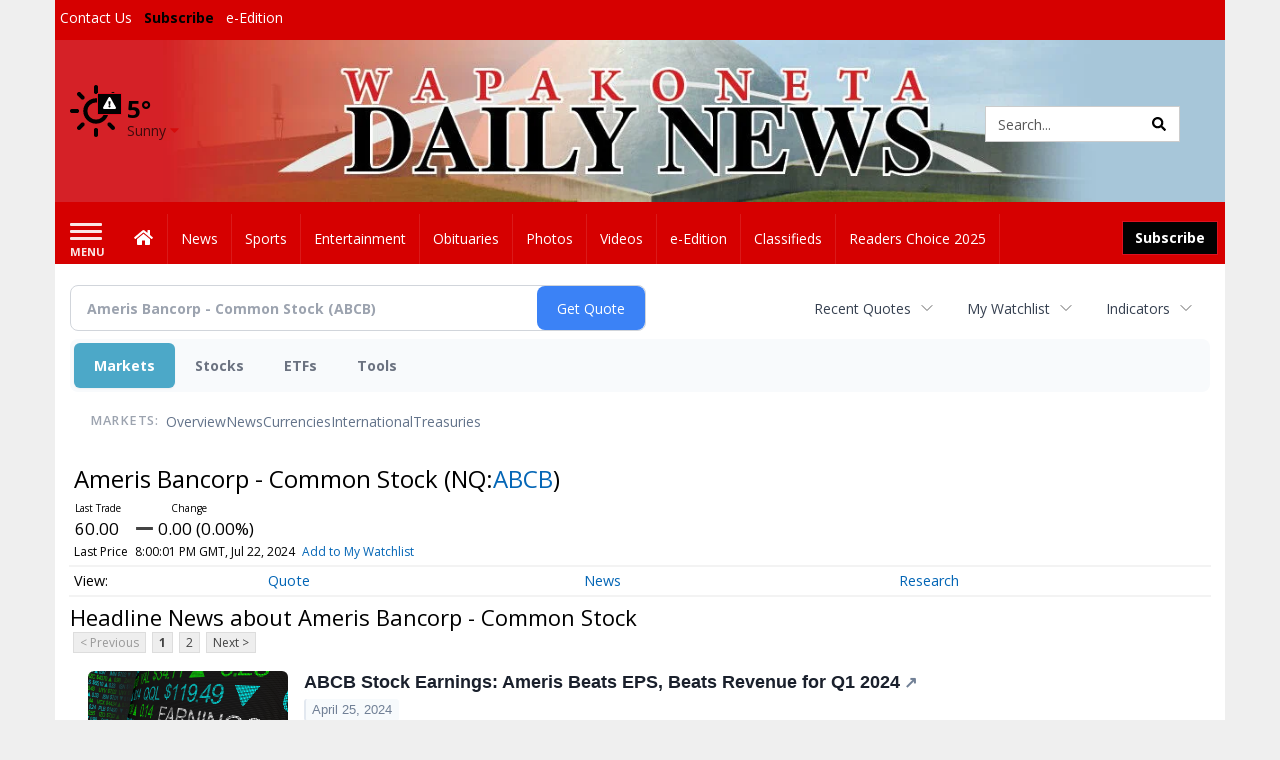

--- FILE ---
content_type: text/html; charset=utf-8
request_url: https://www.google.com/recaptcha/enterprise/anchor?ar=1&k=6LdF3BEhAAAAAEQUmLciJe0QwaHESwQFc2vwCWqh&co=aHR0cHM6Ly9idXNpbmVzcy53YXBha2RhaWx5bmV3cy5jb206NDQz&hl=en&v=PoyoqOPhxBO7pBk68S4YbpHZ&size=invisible&anchor-ms=20000&execute-ms=30000&cb=c1d2a6ddhuto
body_size: 48920
content:
<!DOCTYPE HTML><html dir="ltr" lang="en"><head><meta http-equiv="Content-Type" content="text/html; charset=UTF-8">
<meta http-equiv="X-UA-Compatible" content="IE=edge">
<title>reCAPTCHA</title>
<style type="text/css">
/* cyrillic-ext */
@font-face {
  font-family: 'Roboto';
  font-style: normal;
  font-weight: 400;
  font-stretch: 100%;
  src: url(//fonts.gstatic.com/s/roboto/v48/KFO7CnqEu92Fr1ME7kSn66aGLdTylUAMa3GUBHMdazTgWw.woff2) format('woff2');
  unicode-range: U+0460-052F, U+1C80-1C8A, U+20B4, U+2DE0-2DFF, U+A640-A69F, U+FE2E-FE2F;
}
/* cyrillic */
@font-face {
  font-family: 'Roboto';
  font-style: normal;
  font-weight: 400;
  font-stretch: 100%;
  src: url(//fonts.gstatic.com/s/roboto/v48/KFO7CnqEu92Fr1ME7kSn66aGLdTylUAMa3iUBHMdazTgWw.woff2) format('woff2');
  unicode-range: U+0301, U+0400-045F, U+0490-0491, U+04B0-04B1, U+2116;
}
/* greek-ext */
@font-face {
  font-family: 'Roboto';
  font-style: normal;
  font-weight: 400;
  font-stretch: 100%;
  src: url(//fonts.gstatic.com/s/roboto/v48/KFO7CnqEu92Fr1ME7kSn66aGLdTylUAMa3CUBHMdazTgWw.woff2) format('woff2');
  unicode-range: U+1F00-1FFF;
}
/* greek */
@font-face {
  font-family: 'Roboto';
  font-style: normal;
  font-weight: 400;
  font-stretch: 100%;
  src: url(//fonts.gstatic.com/s/roboto/v48/KFO7CnqEu92Fr1ME7kSn66aGLdTylUAMa3-UBHMdazTgWw.woff2) format('woff2');
  unicode-range: U+0370-0377, U+037A-037F, U+0384-038A, U+038C, U+038E-03A1, U+03A3-03FF;
}
/* math */
@font-face {
  font-family: 'Roboto';
  font-style: normal;
  font-weight: 400;
  font-stretch: 100%;
  src: url(//fonts.gstatic.com/s/roboto/v48/KFO7CnqEu92Fr1ME7kSn66aGLdTylUAMawCUBHMdazTgWw.woff2) format('woff2');
  unicode-range: U+0302-0303, U+0305, U+0307-0308, U+0310, U+0312, U+0315, U+031A, U+0326-0327, U+032C, U+032F-0330, U+0332-0333, U+0338, U+033A, U+0346, U+034D, U+0391-03A1, U+03A3-03A9, U+03B1-03C9, U+03D1, U+03D5-03D6, U+03F0-03F1, U+03F4-03F5, U+2016-2017, U+2034-2038, U+203C, U+2040, U+2043, U+2047, U+2050, U+2057, U+205F, U+2070-2071, U+2074-208E, U+2090-209C, U+20D0-20DC, U+20E1, U+20E5-20EF, U+2100-2112, U+2114-2115, U+2117-2121, U+2123-214F, U+2190, U+2192, U+2194-21AE, U+21B0-21E5, U+21F1-21F2, U+21F4-2211, U+2213-2214, U+2216-22FF, U+2308-230B, U+2310, U+2319, U+231C-2321, U+2336-237A, U+237C, U+2395, U+239B-23B7, U+23D0, U+23DC-23E1, U+2474-2475, U+25AF, U+25B3, U+25B7, U+25BD, U+25C1, U+25CA, U+25CC, U+25FB, U+266D-266F, U+27C0-27FF, U+2900-2AFF, U+2B0E-2B11, U+2B30-2B4C, U+2BFE, U+3030, U+FF5B, U+FF5D, U+1D400-1D7FF, U+1EE00-1EEFF;
}
/* symbols */
@font-face {
  font-family: 'Roboto';
  font-style: normal;
  font-weight: 400;
  font-stretch: 100%;
  src: url(//fonts.gstatic.com/s/roboto/v48/KFO7CnqEu92Fr1ME7kSn66aGLdTylUAMaxKUBHMdazTgWw.woff2) format('woff2');
  unicode-range: U+0001-000C, U+000E-001F, U+007F-009F, U+20DD-20E0, U+20E2-20E4, U+2150-218F, U+2190, U+2192, U+2194-2199, U+21AF, U+21E6-21F0, U+21F3, U+2218-2219, U+2299, U+22C4-22C6, U+2300-243F, U+2440-244A, U+2460-24FF, U+25A0-27BF, U+2800-28FF, U+2921-2922, U+2981, U+29BF, U+29EB, U+2B00-2BFF, U+4DC0-4DFF, U+FFF9-FFFB, U+10140-1018E, U+10190-1019C, U+101A0, U+101D0-101FD, U+102E0-102FB, U+10E60-10E7E, U+1D2C0-1D2D3, U+1D2E0-1D37F, U+1F000-1F0FF, U+1F100-1F1AD, U+1F1E6-1F1FF, U+1F30D-1F30F, U+1F315, U+1F31C, U+1F31E, U+1F320-1F32C, U+1F336, U+1F378, U+1F37D, U+1F382, U+1F393-1F39F, U+1F3A7-1F3A8, U+1F3AC-1F3AF, U+1F3C2, U+1F3C4-1F3C6, U+1F3CA-1F3CE, U+1F3D4-1F3E0, U+1F3ED, U+1F3F1-1F3F3, U+1F3F5-1F3F7, U+1F408, U+1F415, U+1F41F, U+1F426, U+1F43F, U+1F441-1F442, U+1F444, U+1F446-1F449, U+1F44C-1F44E, U+1F453, U+1F46A, U+1F47D, U+1F4A3, U+1F4B0, U+1F4B3, U+1F4B9, U+1F4BB, U+1F4BF, U+1F4C8-1F4CB, U+1F4D6, U+1F4DA, U+1F4DF, U+1F4E3-1F4E6, U+1F4EA-1F4ED, U+1F4F7, U+1F4F9-1F4FB, U+1F4FD-1F4FE, U+1F503, U+1F507-1F50B, U+1F50D, U+1F512-1F513, U+1F53E-1F54A, U+1F54F-1F5FA, U+1F610, U+1F650-1F67F, U+1F687, U+1F68D, U+1F691, U+1F694, U+1F698, U+1F6AD, U+1F6B2, U+1F6B9-1F6BA, U+1F6BC, U+1F6C6-1F6CF, U+1F6D3-1F6D7, U+1F6E0-1F6EA, U+1F6F0-1F6F3, U+1F6F7-1F6FC, U+1F700-1F7FF, U+1F800-1F80B, U+1F810-1F847, U+1F850-1F859, U+1F860-1F887, U+1F890-1F8AD, U+1F8B0-1F8BB, U+1F8C0-1F8C1, U+1F900-1F90B, U+1F93B, U+1F946, U+1F984, U+1F996, U+1F9E9, U+1FA00-1FA6F, U+1FA70-1FA7C, U+1FA80-1FA89, U+1FA8F-1FAC6, U+1FACE-1FADC, U+1FADF-1FAE9, U+1FAF0-1FAF8, U+1FB00-1FBFF;
}
/* vietnamese */
@font-face {
  font-family: 'Roboto';
  font-style: normal;
  font-weight: 400;
  font-stretch: 100%;
  src: url(//fonts.gstatic.com/s/roboto/v48/KFO7CnqEu92Fr1ME7kSn66aGLdTylUAMa3OUBHMdazTgWw.woff2) format('woff2');
  unicode-range: U+0102-0103, U+0110-0111, U+0128-0129, U+0168-0169, U+01A0-01A1, U+01AF-01B0, U+0300-0301, U+0303-0304, U+0308-0309, U+0323, U+0329, U+1EA0-1EF9, U+20AB;
}
/* latin-ext */
@font-face {
  font-family: 'Roboto';
  font-style: normal;
  font-weight: 400;
  font-stretch: 100%;
  src: url(//fonts.gstatic.com/s/roboto/v48/KFO7CnqEu92Fr1ME7kSn66aGLdTylUAMa3KUBHMdazTgWw.woff2) format('woff2');
  unicode-range: U+0100-02BA, U+02BD-02C5, U+02C7-02CC, U+02CE-02D7, U+02DD-02FF, U+0304, U+0308, U+0329, U+1D00-1DBF, U+1E00-1E9F, U+1EF2-1EFF, U+2020, U+20A0-20AB, U+20AD-20C0, U+2113, U+2C60-2C7F, U+A720-A7FF;
}
/* latin */
@font-face {
  font-family: 'Roboto';
  font-style: normal;
  font-weight: 400;
  font-stretch: 100%;
  src: url(//fonts.gstatic.com/s/roboto/v48/KFO7CnqEu92Fr1ME7kSn66aGLdTylUAMa3yUBHMdazQ.woff2) format('woff2');
  unicode-range: U+0000-00FF, U+0131, U+0152-0153, U+02BB-02BC, U+02C6, U+02DA, U+02DC, U+0304, U+0308, U+0329, U+2000-206F, U+20AC, U+2122, U+2191, U+2193, U+2212, U+2215, U+FEFF, U+FFFD;
}
/* cyrillic-ext */
@font-face {
  font-family: 'Roboto';
  font-style: normal;
  font-weight: 500;
  font-stretch: 100%;
  src: url(//fonts.gstatic.com/s/roboto/v48/KFO7CnqEu92Fr1ME7kSn66aGLdTylUAMa3GUBHMdazTgWw.woff2) format('woff2');
  unicode-range: U+0460-052F, U+1C80-1C8A, U+20B4, U+2DE0-2DFF, U+A640-A69F, U+FE2E-FE2F;
}
/* cyrillic */
@font-face {
  font-family: 'Roboto';
  font-style: normal;
  font-weight: 500;
  font-stretch: 100%;
  src: url(//fonts.gstatic.com/s/roboto/v48/KFO7CnqEu92Fr1ME7kSn66aGLdTylUAMa3iUBHMdazTgWw.woff2) format('woff2');
  unicode-range: U+0301, U+0400-045F, U+0490-0491, U+04B0-04B1, U+2116;
}
/* greek-ext */
@font-face {
  font-family: 'Roboto';
  font-style: normal;
  font-weight: 500;
  font-stretch: 100%;
  src: url(//fonts.gstatic.com/s/roboto/v48/KFO7CnqEu92Fr1ME7kSn66aGLdTylUAMa3CUBHMdazTgWw.woff2) format('woff2');
  unicode-range: U+1F00-1FFF;
}
/* greek */
@font-face {
  font-family: 'Roboto';
  font-style: normal;
  font-weight: 500;
  font-stretch: 100%;
  src: url(//fonts.gstatic.com/s/roboto/v48/KFO7CnqEu92Fr1ME7kSn66aGLdTylUAMa3-UBHMdazTgWw.woff2) format('woff2');
  unicode-range: U+0370-0377, U+037A-037F, U+0384-038A, U+038C, U+038E-03A1, U+03A3-03FF;
}
/* math */
@font-face {
  font-family: 'Roboto';
  font-style: normal;
  font-weight: 500;
  font-stretch: 100%;
  src: url(//fonts.gstatic.com/s/roboto/v48/KFO7CnqEu92Fr1ME7kSn66aGLdTylUAMawCUBHMdazTgWw.woff2) format('woff2');
  unicode-range: U+0302-0303, U+0305, U+0307-0308, U+0310, U+0312, U+0315, U+031A, U+0326-0327, U+032C, U+032F-0330, U+0332-0333, U+0338, U+033A, U+0346, U+034D, U+0391-03A1, U+03A3-03A9, U+03B1-03C9, U+03D1, U+03D5-03D6, U+03F0-03F1, U+03F4-03F5, U+2016-2017, U+2034-2038, U+203C, U+2040, U+2043, U+2047, U+2050, U+2057, U+205F, U+2070-2071, U+2074-208E, U+2090-209C, U+20D0-20DC, U+20E1, U+20E5-20EF, U+2100-2112, U+2114-2115, U+2117-2121, U+2123-214F, U+2190, U+2192, U+2194-21AE, U+21B0-21E5, U+21F1-21F2, U+21F4-2211, U+2213-2214, U+2216-22FF, U+2308-230B, U+2310, U+2319, U+231C-2321, U+2336-237A, U+237C, U+2395, U+239B-23B7, U+23D0, U+23DC-23E1, U+2474-2475, U+25AF, U+25B3, U+25B7, U+25BD, U+25C1, U+25CA, U+25CC, U+25FB, U+266D-266F, U+27C0-27FF, U+2900-2AFF, U+2B0E-2B11, U+2B30-2B4C, U+2BFE, U+3030, U+FF5B, U+FF5D, U+1D400-1D7FF, U+1EE00-1EEFF;
}
/* symbols */
@font-face {
  font-family: 'Roboto';
  font-style: normal;
  font-weight: 500;
  font-stretch: 100%;
  src: url(//fonts.gstatic.com/s/roboto/v48/KFO7CnqEu92Fr1ME7kSn66aGLdTylUAMaxKUBHMdazTgWw.woff2) format('woff2');
  unicode-range: U+0001-000C, U+000E-001F, U+007F-009F, U+20DD-20E0, U+20E2-20E4, U+2150-218F, U+2190, U+2192, U+2194-2199, U+21AF, U+21E6-21F0, U+21F3, U+2218-2219, U+2299, U+22C4-22C6, U+2300-243F, U+2440-244A, U+2460-24FF, U+25A0-27BF, U+2800-28FF, U+2921-2922, U+2981, U+29BF, U+29EB, U+2B00-2BFF, U+4DC0-4DFF, U+FFF9-FFFB, U+10140-1018E, U+10190-1019C, U+101A0, U+101D0-101FD, U+102E0-102FB, U+10E60-10E7E, U+1D2C0-1D2D3, U+1D2E0-1D37F, U+1F000-1F0FF, U+1F100-1F1AD, U+1F1E6-1F1FF, U+1F30D-1F30F, U+1F315, U+1F31C, U+1F31E, U+1F320-1F32C, U+1F336, U+1F378, U+1F37D, U+1F382, U+1F393-1F39F, U+1F3A7-1F3A8, U+1F3AC-1F3AF, U+1F3C2, U+1F3C4-1F3C6, U+1F3CA-1F3CE, U+1F3D4-1F3E0, U+1F3ED, U+1F3F1-1F3F3, U+1F3F5-1F3F7, U+1F408, U+1F415, U+1F41F, U+1F426, U+1F43F, U+1F441-1F442, U+1F444, U+1F446-1F449, U+1F44C-1F44E, U+1F453, U+1F46A, U+1F47D, U+1F4A3, U+1F4B0, U+1F4B3, U+1F4B9, U+1F4BB, U+1F4BF, U+1F4C8-1F4CB, U+1F4D6, U+1F4DA, U+1F4DF, U+1F4E3-1F4E6, U+1F4EA-1F4ED, U+1F4F7, U+1F4F9-1F4FB, U+1F4FD-1F4FE, U+1F503, U+1F507-1F50B, U+1F50D, U+1F512-1F513, U+1F53E-1F54A, U+1F54F-1F5FA, U+1F610, U+1F650-1F67F, U+1F687, U+1F68D, U+1F691, U+1F694, U+1F698, U+1F6AD, U+1F6B2, U+1F6B9-1F6BA, U+1F6BC, U+1F6C6-1F6CF, U+1F6D3-1F6D7, U+1F6E0-1F6EA, U+1F6F0-1F6F3, U+1F6F7-1F6FC, U+1F700-1F7FF, U+1F800-1F80B, U+1F810-1F847, U+1F850-1F859, U+1F860-1F887, U+1F890-1F8AD, U+1F8B0-1F8BB, U+1F8C0-1F8C1, U+1F900-1F90B, U+1F93B, U+1F946, U+1F984, U+1F996, U+1F9E9, U+1FA00-1FA6F, U+1FA70-1FA7C, U+1FA80-1FA89, U+1FA8F-1FAC6, U+1FACE-1FADC, U+1FADF-1FAE9, U+1FAF0-1FAF8, U+1FB00-1FBFF;
}
/* vietnamese */
@font-face {
  font-family: 'Roboto';
  font-style: normal;
  font-weight: 500;
  font-stretch: 100%;
  src: url(//fonts.gstatic.com/s/roboto/v48/KFO7CnqEu92Fr1ME7kSn66aGLdTylUAMa3OUBHMdazTgWw.woff2) format('woff2');
  unicode-range: U+0102-0103, U+0110-0111, U+0128-0129, U+0168-0169, U+01A0-01A1, U+01AF-01B0, U+0300-0301, U+0303-0304, U+0308-0309, U+0323, U+0329, U+1EA0-1EF9, U+20AB;
}
/* latin-ext */
@font-face {
  font-family: 'Roboto';
  font-style: normal;
  font-weight: 500;
  font-stretch: 100%;
  src: url(//fonts.gstatic.com/s/roboto/v48/KFO7CnqEu92Fr1ME7kSn66aGLdTylUAMa3KUBHMdazTgWw.woff2) format('woff2');
  unicode-range: U+0100-02BA, U+02BD-02C5, U+02C7-02CC, U+02CE-02D7, U+02DD-02FF, U+0304, U+0308, U+0329, U+1D00-1DBF, U+1E00-1E9F, U+1EF2-1EFF, U+2020, U+20A0-20AB, U+20AD-20C0, U+2113, U+2C60-2C7F, U+A720-A7FF;
}
/* latin */
@font-face {
  font-family: 'Roboto';
  font-style: normal;
  font-weight: 500;
  font-stretch: 100%;
  src: url(//fonts.gstatic.com/s/roboto/v48/KFO7CnqEu92Fr1ME7kSn66aGLdTylUAMa3yUBHMdazQ.woff2) format('woff2');
  unicode-range: U+0000-00FF, U+0131, U+0152-0153, U+02BB-02BC, U+02C6, U+02DA, U+02DC, U+0304, U+0308, U+0329, U+2000-206F, U+20AC, U+2122, U+2191, U+2193, U+2212, U+2215, U+FEFF, U+FFFD;
}
/* cyrillic-ext */
@font-face {
  font-family: 'Roboto';
  font-style: normal;
  font-weight: 900;
  font-stretch: 100%;
  src: url(//fonts.gstatic.com/s/roboto/v48/KFO7CnqEu92Fr1ME7kSn66aGLdTylUAMa3GUBHMdazTgWw.woff2) format('woff2');
  unicode-range: U+0460-052F, U+1C80-1C8A, U+20B4, U+2DE0-2DFF, U+A640-A69F, U+FE2E-FE2F;
}
/* cyrillic */
@font-face {
  font-family: 'Roboto';
  font-style: normal;
  font-weight: 900;
  font-stretch: 100%;
  src: url(//fonts.gstatic.com/s/roboto/v48/KFO7CnqEu92Fr1ME7kSn66aGLdTylUAMa3iUBHMdazTgWw.woff2) format('woff2');
  unicode-range: U+0301, U+0400-045F, U+0490-0491, U+04B0-04B1, U+2116;
}
/* greek-ext */
@font-face {
  font-family: 'Roboto';
  font-style: normal;
  font-weight: 900;
  font-stretch: 100%;
  src: url(//fonts.gstatic.com/s/roboto/v48/KFO7CnqEu92Fr1ME7kSn66aGLdTylUAMa3CUBHMdazTgWw.woff2) format('woff2');
  unicode-range: U+1F00-1FFF;
}
/* greek */
@font-face {
  font-family: 'Roboto';
  font-style: normal;
  font-weight: 900;
  font-stretch: 100%;
  src: url(//fonts.gstatic.com/s/roboto/v48/KFO7CnqEu92Fr1ME7kSn66aGLdTylUAMa3-UBHMdazTgWw.woff2) format('woff2');
  unicode-range: U+0370-0377, U+037A-037F, U+0384-038A, U+038C, U+038E-03A1, U+03A3-03FF;
}
/* math */
@font-face {
  font-family: 'Roboto';
  font-style: normal;
  font-weight: 900;
  font-stretch: 100%;
  src: url(//fonts.gstatic.com/s/roboto/v48/KFO7CnqEu92Fr1ME7kSn66aGLdTylUAMawCUBHMdazTgWw.woff2) format('woff2');
  unicode-range: U+0302-0303, U+0305, U+0307-0308, U+0310, U+0312, U+0315, U+031A, U+0326-0327, U+032C, U+032F-0330, U+0332-0333, U+0338, U+033A, U+0346, U+034D, U+0391-03A1, U+03A3-03A9, U+03B1-03C9, U+03D1, U+03D5-03D6, U+03F0-03F1, U+03F4-03F5, U+2016-2017, U+2034-2038, U+203C, U+2040, U+2043, U+2047, U+2050, U+2057, U+205F, U+2070-2071, U+2074-208E, U+2090-209C, U+20D0-20DC, U+20E1, U+20E5-20EF, U+2100-2112, U+2114-2115, U+2117-2121, U+2123-214F, U+2190, U+2192, U+2194-21AE, U+21B0-21E5, U+21F1-21F2, U+21F4-2211, U+2213-2214, U+2216-22FF, U+2308-230B, U+2310, U+2319, U+231C-2321, U+2336-237A, U+237C, U+2395, U+239B-23B7, U+23D0, U+23DC-23E1, U+2474-2475, U+25AF, U+25B3, U+25B7, U+25BD, U+25C1, U+25CA, U+25CC, U+25FB, U+266D-266F, U+27C0-27FF, U+2900-2AFF, U+2B0E-2B11, U+2B30-2B4C, U+2BFE, U+3030, U+FF5B, U+FF5D, U+1D400-1D7FF, U+1EE00-1EEFF;
}
/* symbols */
@font-face {
  font-family: 'Roboto';
  font-style: normal;
  font-weight: 900;
  font-stretch: 100%;
  src: url(//fonts.gstatic.com/s/roboto/v48/KFO7CnqEu92Fr1ME7kSn66aGLdTylUAMaxKUBHMdazTgWw.woff2) format('woff2');
  unicode-range: U+0001-000C, U+000E-001F, U+007F-009F, U+20DD-20E0, U+20E2-20E4, U+2150-218F, U+2190, U+2192, U+2194-2199, U+21AF, U+21E6-21F0, U+21F3, U+2218-2219, U+2299, U+22C4-22C6, U+2300-243F, U+2440-244A, U+2460-24FF, U+25A0-27BF, U+2800-28FF, U+2921-2922, U+2981, U+29BF, U+29EB, U+2B00-2BFF, U+4DC0-4DFF, U+FFF9-FFFB, U+10140-1018E, U+10190-1019C, U+101A0, U+101D0-101FD, U+102E0-102FB, U+10E60-10E7E, U+1D2C0-1D2D3, U+1D2E0-1D37F, U+1F000-1F0FF, U+1F100-1F1AD, U+1F1E6-1F1FF, U+1F30D-1F30F, U+1F315, U+1F31C, U+1F31E, U+1F320-1F32C, U+1F336, U+1F378, U+1F37D, U+1F382, U+1F393-1F39F, U+1F3A7-1F3A8, U+1F3AC-1F3AF, U+1F3C2, U+1F3C4-1F3C6, U+1F3CA-1F3CE, U+1F3D4-1F3E0, U+1F3ED, U+1F3F1-1F3F3, U+1F3F5-1F3F7, U+1F408, U+1F415, U+1F41F, U+1F426, U+1F43F, U+1F441-1F442, U+1F444, U+1F446-1F449, U+1F44C-1F44E, U+1F453, U+1F46A, U+1F47D, U+1F4A3, U+1F4B0, U+1F4B3, U+1F4B9, U+1F4BB, U+1F4BF, U+1F4C8-1F4CB, U+1F4D6, U+1F4DA, U+1F4DF, U+1F4E3-1F4E6, U+1F4EA-1F4ED, U+1F4F7, U+1F4F9-1F4FB, U+1F4FD-1F4FE, U+1F503, U+1F507-1F50B, U+1F50D, U+1F512-1F513, U+1F53E-1F54A, U+1F54F-1F5FA, U+1F610, U+1F650-1F67F, U+1F687, U+1F68D, U+1F691, U+1F694, U+1F698, U+1F6AD, U+1F6B2, U+1F6B9-1F6BA, U+1F6BC, U+1F6C6-1F6CF, U+1F6D3-1F6D7, U+1F6E0-1F6EA, U+1F6F0-1F6F3, U+1F6F7-1F6FC, U+1F700-1F7FF, U+1F800-1F80B, U+1F810-1F847, U+1F850-1F859, U+1F860-1F887, U+1F890-1F8AD, U+1F8B0-1F8BB, U+1F8C0-1F8C1, U+1F900-1F90B, U+1F93B, U+1F946, U+1F984, U+1F996, U+1F9E9, U+1FA00-1FA6F, U+1FA70-1FA7C, U+1FA80-1FA89, U+1FA8F-1FAC6, U+1FACE-1FADC, U+1FADF-1FAE9, U+1FAF0-1FAF8, U+1FB00-1FBFF;
}
/* vietnamese */
@font-face {
  font-family: 'Roboto';
  font-style: normal;
  font-weight: 900;
  font-stretch: 100%;
  src: url(//fonts.gstatic.com/s/roboto/v48/KFO7CnqEu92Fr1ME7kSn66aGLdTylUAMa3OUBHMdazTgWw.woff2) format('woff2');
  unicode-range: U+0102-0103, U+0110-0111, U+0128-0129, U+0168-0169, U+01A0-01A1, U+01AF-01B0, U+0300-0301, U+0303-0304, U+0308-0309, U+0323, U+0329, U+1EA0-1EF9, U+20AB;
}
/* latin-ext */
@font-face {
  font-family: 'Roboto';
  font-style: normal;
  font-weight: 900;
  font-stretch: 100%;
  src: url(//fonts.gstatic.com/s/roboto/v48/KFO7CnqEu92Fr1ME7kSn66aGLdTylUAMa3KUBHMdazTgWw.woff2) format('woff2');
  unicode-range: U+0100-02BA, U+02BD-02C5, U+02C7-02CC, U+02CE-02D7, U+02DD-02FF, U+0304, U+0308, U+0329, U+1D00-1DBF, U+1E00-1E9F, U+1EF2-1EFF, U+2020, U+20A0-20AB, U+20AD-20C0, U+2113, U+2C60-2C7F, U+A720-A7FF;
}
/* latin */
@font-face {
  font-family: 'Roboto';
  font-style: normal;
  font-weight: 900;
  font-stretch: 100%;
  src: url(//fonts.gstatic.com/s/roboto/v48/KFO7CnqEu92Fr1ME7kSn66aGLdTylUAMa3yUBHMdazQ.woff2) format('woff2');
  unicode-range: U+0000-00FF, U+0131, U+0152-0153, U+02BB-02BC, U+02C6, U+02DA, U+02DC, U+0304, U+0308, U+0329, U+2000-206F, U+20AC, U+2122, U+2191, U+2193, U+2212, U+2215, U+FEFF, U+FFFD;
}

</style>
<link rel="stylesheet" type="text/css" href="https://www.gstatic.com/recaptcha/releases/PoyoqOPhxBO7pBk68S4YbpHZ/styles__ltr.css">
<script nonce="Iqh5nNDM_VgJ4cdrT3OKVQ" type="text/javascript">window['__recaptcha_api'] = 'https://www.google.com/recaptcha/enterprise/';</script>
<script type="text/javascript" src="https://www.gstatic.com/recaptcha/releases/PoyoqOPhxBO7pBk68S4YbpHZ/recaptcha__en.js" nonce="Iqh5nNDM_VgJ4cdrT3OKVQ">
      
    </script></head>
<body><div id="rc-anchor-alert" class="rc-anchor-alert"></div>
<input type="hidden" id="recaptcha-token" value="[base64]">
<script type="text/javascript" nonce="Iqh5nNDM_VgJ4cdrT3OKVQ">
      recaptcha.anchor.Main.init("[\x22ainput\x22,[\x22bgdata\x22,\x22\x22,\[base64]/[base64]/[base64]/bmV3IHJbeF0oY1swXSk6RT09Mj9uZXcgclt4XShjWzBdLGNbMV0pOkU9PTM/bmV3IHJbeF0oY1swXSxjWzFdLGNbMl0pOkU9PTQ/[base64]/[base64]/[base64]/[base64]/[base64]/[base64]/[base64]/[base64]\x22,\[base64]\x22,\x22woTDl0N7cMOdwowtwoFKD8OPAsKHwqjDl8KGTGHCtx7Cj0DDlcOcF8K0wpE7OjrCojjCosOLwpbCisKfw7jCvkPClMOSwo3DqMOdwrbCu8OqJcKXcH0lKDPCocOdw5vDvRdORBxhGMOcLT0rwq/DlwTDoMOCwojDl8Onw6LDriDDsx8Aw4LCjwbDh2IJw7TCnMKiecKJw5LDp8O4w58ewrhyw4/[base64]/CkcKnwpLCl8KUK8Obw6XDs8Ohw7zCllDCh1w2wp/[base64]/CtsK4w5R+w7ZkA8O5w7nDgDIpwqnDpnPDpzNPNEklw74ATsKJHMK2w6Q5w68mCcKFw6zCokDCkC3Cp8OTw7rCo8OpegTDkyLCmBhswqM8w5ZdOjkfwrDDq8KIJm94QcONw7R/E304wpRfDynCu2RXRMOTwrMVwqVVHsOiaMK9XTctw5jCpxZJBTcrQsOyw6odb8Kfw6/CgkEpwq7CtsOvw51Bw4p/wp/CsMKqwoXCnsO3LHLDtcKfwrFawrN7wrhhwqERccKJZcOhw6YJw4E8Ah3Cjl/CssK/RsODRw8Iwr4GfsKPYSvCujw1RsO5KcKJb8KRb8OOw5LDqsOLw5fCpMK6LMOeY8OUw4PCo0oiwrjDoDfDt8K7dlvCnFo0HMOgVMO4wqPCuSUwZsKwJcOXwqBRRMOcfAAjUCLClwgxwrLDvcKuw5piwpoRMkp/[base64]/CkMOdwrxhw5TDusOSw7fDgHYiw6PDmsOGw4QCwoPCmGF5wrR6KsOlwp/[base64]/wpPDv8OkUEp+OMOxB8KowqEvwoU9w6EQGWXDlgXDvcOsRQzCisKjeHVowqZ1LMOrwrN1wo98JxUewp7ChBvDkTjCoMOTAMOXXm7DmiQ/XMObw4zCi8KxwqDCuGg3HhjDuXXClcOow43DviLCrTzCrcKJRT7Dpm/DkkTDnAjDjUfDgMKwwrEfW8KCfHXCkm5NGDDCmcKtwpJZwogTPsOTwq0kw4HDoMOew6Nywq/DlsK0wrbDql/DnhAcwrvDiyzCuzAdUWlcfnYdwqViRMOxwqx2w6JxwpHDghHDj1NSHjN8w5LDkcOMOSp7wo/Dq8KCwp/CrcOuIm/[base64]/VUXCmcKiwp7DomPDgkvDgV5Jw5fCrMKOLMOsZMKOVGvDkcO8QsOkwrLCmjnChz9owq3CmMKqw6nCo23DmTfDkMO2BcK8MGh+G8K6w6fDtcKEwpMfw5bDgcOXXMO/w5xFwq44LATDpcKlw7I/eRBBwrd0DDLCiAvCnwHCtzdaw5YCeMKXwo/DhExWwp1iH27Djw/CvcKZMWRRw4cXa8KBwo0QWsK3w7M+MnvChGDDrjR8wrHDm8KGw6cOw4hbESnDisOCw4HDuQUewprCsArDu8OWDFJww6QkAsOgw6FXCsOkVMKHc8KJwozCk8KMwpglOMKEw5UkEhrCkgc8O23DnSpKecKjJ8OsIHE6w5hGw5TDj8OsRMORw7DDkMONVMOFbsO1fsKVwq/[base64]/wqlTfcObbQPCsXPCiHzCnAvCoCzDiyVkQsO+cMOiw5YAJBgNRMK6wrfClyk2WsOtw65GBsKRGcO5wohpwpcywrYKw6nDtFXCg8OfScKKOsOaMw3Dl8KTwpp9A0TDnV14w6NLw5fDoF8dw6gdexEdSBjCgnMMK8KDAsKGw4RMSMONw6HClsOgwoQJYFXChMKSw5vCjsK/WcO9WCtCYTArw64/wqINw6J/wrbCgRjCrMKOw4MJwrt7GsOiNBjCuwZTwrXCp8OvwpLCiQ3ClloQU8KWf8KaLMOeZ8KDCW7CgwgaKjQ2WF/DnghDwqnCk8OkcMOjw7QRO8OiA8KPNsK1bnhtHDpgEQHDr3IBwpxMw7nDjH1/[base64]/PznDocK0wpbCiFnCu2g+woUuw4NMwr7Ck1bCrsOaRcKGw68eEMKEWsKkwq46LcOdw64Yw5XDk8K7w7XCiC/CuUJdcMOgw6k5IhbCmcKuBMKpbcKcVjdOdVDCrsOzZjI2UsOtSMORw6Z/[base64]/woXCj8KTagU5e8KuLsK9w67DiH0gw40SwpXCqSvDoGh2csKPw4I5wqVoLgXDssOgXhnDoVhpO8KmMCbCvGXCg3vDhFZ1OsKaLsKdw7TDvsKYw5DDoMKtQMK0w67CjXPDnmfDkxtfwpdPw7VLwpJYIsKmw4/DvcKLJ8KTwr/[base64]/[base64]/CusKjesKYK1dNdEZTQ8OMRsO4w5dZw5HDkcKDwr/CvcOXw6/CmmoKeRskRSFtUThLwobCocKGBcODejLCl33DjsOVwpvDvx3Dm8KbwoFrAjnDqxVjwq1HI8Oew4MGwrIjFUnDrsOFIMOawoxgMj0/[base64]/DhQkWDmLDiDDCjsOydsKKFBYWFkbDu8Olw5DDtw/CgWUoworCswnCqsK/w5DDj8OZEMOmw6bDqcKJTRQXEsKzw4TCpx1Bw7TDhmHCssOid3DDsA5WX20ew73CmW3CncKBwoDDnEpxwq8HwogowpcFL1rDpCLCmMKwwpDDnsKHe8KPZEhnTDbDqcOXMR/DpFknwpzCt2xuw6kyFXRQQydwwpjCpcKyDSAKwrPDkVFqw4wlwrXCrsOBUwfCjMOswoXChjPDsUBhwpTCt8KZBcOewp/[base64]/DnyxgwpjCi8OGT8KedsOzDzjDtMOzd8KBKwsEw4AhwpTClsOdBcOnP8OPwq/CjyTCiXsdw6LDgDLDsD9owrrCiQsCw5Z8UCczw5Ibw6l1KlrCnz3CtsK6wqjClGDCt8K4G8OAGBxJD8OWYMOgwqXCtmfCr8KKZcO1PzLDgMOmwqnDvsOvLBTCgsO5YcKUwr5BwrHCqcOCwp/Dv8OBTzPCmXjCk8Kxw5cIwobCqsKpLRcISl1qwq3Dp2IcLWrCqHttwpnDjcKaw6ldKcOsw4JEwrZQwpg/aSHCk8Otwp4wbsKHwqspXcKAwp5ywpHCh3lDZsOYwpnCiMOAw65bwrLDpwHDvFIoMjsBcEvDoMKlw6xlenMGwrDDssKLw6/CvE/[base64]/DrMOrwq7DknvCjxHCmHfDi2zDkMKWdGnCsXkMW8Kow7h0w6fCtXPDtMO4NFrDmETDu8OUfMOvNsKrwrLCikYGw4E4w5U0CcKowph/w6jDsU3DoMKRFkrClAcsa8O2PnvDnihgHQdhSMKwwr3CjsOJw5M6DmDCnMOsYzVOwrc0TlnChVbChsKUTMKZY8OwXsKWw7PCiRbDlXrCoMKTwqF/wosmPsOiw7vCrgXDvBXCpn/[base64]/[base64]/cyrCuz9CSsOOan/Dq8KvfsOCwp0KAj/DlcOJf07CmcK5BwFFdcOAUMKkIMKpwpHCiMKLw5c1UMOmA8Osw6gaKlfCisKiLAHCpTZZw6cqw4VsLVfCg2lXwp0AShzCpCrCn8KcwqAaw6dkGMK+C8K0fMOsaMOsw4/DlMOlw73CmUMZw78CFVxqcxoFC8KySsKYfsOIBMO9Rig4w6Q2woHCosKkN8ODdMKUwr96QsKVwo4BwpTDicOPwpgPwrpOw6zDnEYaeRDCkMOSdsK4wr3DtsKsPcKnJ8OqLlrDpMKrw57CpixXwovDgsKYM8O8w7c+WMO1w5DCsiFaOwA+wq8zS2/[base64]/CkcOEwqZoJzoCw4wOXhHCkk/DuWl/[base64]/GVY3P8KewrTChnzCqw55ETjDlsKxwqMGwp8JIsKkw4HCi8OYwoLDmcKbw63Cr8KPfcOGwrvCsAvCmsKlwoUFRcKufnN3wp/Cl8O3w47CtQLDg0EKw7rDpQ5Bw7hGw4bCmsOhLATCqMOEw4ULworChXcicBTClHbDtMKuw6zCgMKaFsKtw7EwG8OHwrLCgMO8XiXDtVPCsDBlwpXDkynDpMKiAmtaDUXDi8O6ZcK/WxrCngbCnsODwqVPwp3ClQXDnlJTwrXCvUXClDrCncOUUMKow5PDlx09ezPDlGtCGMOBb8KXXVUCXm/[base64]/CkjLCvcOIw4kFw6otwrMtbjTDvnUfw5/DtE3DgcKIWcKQw5UiwonCj8KdecO2QMOwwoF+XGHCshFVKcOpdcOJHcO6wpQSG37ClcOPbMKpwp3Dn8OTwoshAwxxw4vCvsObO8Krwq0SeH7DlBPCn8OXc8O6AiUow6fDosKQw40VacO/wrBpGcOlwpBNC8KAw60fVMKTQz8ywr9mw6bCm8KQwqDCksKsf8O1wqzCr3F7w5DCp3TCs8KUWMK9DcO1wp88NsKOWcKBwqx3EcOmw67DrcO5Q1Q9wqtNIcOXw5Fiw5d7w6/Doh7Cry3Cr8K/wqPDmcKRw4/CrH/DiMKtw7zDrMOwV8O+SE0ID2RSHnbDomEhw6nCgX3CtcOKeFIwdcKLSTzDugbDikbDpMOBa8KMcB/CssKMazrCoMOgJMOONkjCmF3DuTzDgE5tNsKkwoNCw4rCoMK0w73Crl3CiExIEF9bMkoHdMK9OkQjw6LDt8KNFQAbGMKpASFEwqDDs8OBwrhww4HDoHvDvj3CpMKNOkXDqVAASWsOexJqwoI6w57CkVTCn8OHwonCo3kzwqjCjFEpw4vDjw5lfl/Crk7DmsO+w7Bow6DDrcOsw5fDgcOIw6VhQDkcPsKkE0EYw6zCtMOzLMO/[base64]/DrCnDoCbDgznDqyc8w5/DqMKPw7fDrXQxCnYMwrdmWMOQwrAAwqDCpDjDsDvCuUtmVDnCo8K0w7XDu8OJegjDg2DCuyXDv2rCtcK8QMKEJMOywpN0J8Kpw6JdccKYwoY/ZcOpw6dyWVVmfkbDssO9HTDCoQvDim7Dty3DvlRvC8KWRjEUw5/DjcK/[base64]/w7E2EsOgwpx7DxrCljLDlMOcw41IwrxqHcOTG1bDoSMtcsK8WCFbwpDCh8O4a8K8dVB2w5dOL1/CiMOxYi7CnRZWwrHCgMKvw7s7wpnDqMKCScOlSF/DokrClcOLw6nCkW8cwpvDpsOJwqLDpA0Mwq15w4IwZ8KWP8KLwqHDlnVlw74rw7PDiSIrw4LDtcK0WDLDg8ObPMONL0AOK3fCvXZBw7jDkcK/CMOTwqHCm8KPOTsHw5FtwpkYNMOdNsKzAhYDOMODcnwvw4IdMMK5w4rCsV5LdMKWfMKUM8K8w6oPw5knwrLDgsO/w77ClzEDYmvCrMOzw684w6YiOgDDlBHDjcOfCgrDj8KAwovCrMKawq/Dr1QrbmtZw61cwrDDmsKNwowRUsOmwobDnydXw5DCkHzDiDnCjsO4w70sw6s/[base64]/Dsj7DiMKIwoDCoVwMShRYw5nCrMKUc8ONO8KYw4IWw5vCv8KPIsOmwqYJw5XCnyccQXlkw4XCsA8OO8O/wr8XwpLDpsKjWXcFDMOqHwTCpgDDnMOuD8ODGBbCvMKBwrLDt0TCuMKnS0Q/[base64]/GcKbHAPCk8OjwoLDj8K1a8OHfMKPDU8Ww6t9woIrCcOPw4/DrUfDvgB/E8KUBsKTwqbCtMOqwqbCiMO4w5nCmsKFa8OsFhswJ8KSB0XDrMOkw5wgZgASI1PDpsKMw5/CmR0Hw7QHw44/YDzCocOCw43CisKzwopHOsKgwqXDh3jDl8K1MQghwqLDvFQ7EcOTw6gzw7FhZ8KJVlp6aRA6w7pvwrXDv1otw4vDisKXKGDCm8Kmw5PDosKBwpvChcKLw5ZqwpFUwqDDlXVewrTDjWMdw7zDn8KQwoFLw7zCpQ4Iwo/Ck1jCusKEw5QGw48iUcOQXnBsw4DCmAvChnvCrGzDuwnCjcK5AmFFwpEow4vCqhvCtMOSwogHwrRAfcO6wovDt8OFwqLDpQR3wrXDkMK7Ojg3wrvCrTgLYmVhw7jCrhEOT1LDij/CmHLDnsK9wpPCljTDqSLCjsOHLEd3w6bDvcKrw5bCgcOKAsKRwocPZh/DhRcIwo7Dj1EOW8KuCcKVXhvCt8OZJsO6A8Kvw5EfworCu3/DscOQX8K6PsO8wq4qc8O9w6JfwonDo8OycGx4dsKgw5RGTcKiaT/Di8OWwp5oScKFw6zCuRjClCc9wp4qwrN/fsKHacKqYQrDnQJUd8K9wozDvMKfw7HDncKlw5rDjzDCrk3CqMKDwp/Dj8Ksw4rCmSfDu8KaT8KBc3LDnMO0wrLDgcO6w53CgsO+wpElbcOWwpF6TgQCw7svw6YhJcKhw4/[base64]/ClMO6woETw4DDqUVBHcKAJsKnQ8K7fSFDFcOvUsOpw5JzdkLDkkDCt8KoWFVlfRoMwqpNPcOaw5pSw4HCqUtaw7PCkA/Dk8OUw63DjxvDjR/DqzZ+w57DgxQtAMO2eUPCgnjCocOZw70RTGhaw5MqfMOXYcKSG0RRNAXCrXPCr8KsPcOPCMO/YXXCuMKWYsOsbFnCtxTCnMKOMMOJwrnDrWdUSBopw4LDn8K7w6rDkcOLw57CvMOmbzxUw77Dj1bDtsOCwo0FcHrCusOpTixkwq3DmcKPw4g/w4/ClzMqw4sTwqhrNVrDiQEaw4PDmsOtKcKVw49BIShuPQLDvsKdDE7Cv8OxB1BawrrCsF1Dw4rDgcKUcsObw4LCiMOYeU8TBcOXwpQOWcO2SFgGOcOCw7DChsOAw6zCj8O8H8KBw54GHMKyw5XCuijDssOkRm7DmR4zwo5SwprCuMOLwox4Y2XDlcO/[base64]/DksOIw7taw4kQwo/[base64]/w4DCpMKMw7PDuMKJw5jDmmFOKMK0w5DCqsKuA0p4w7jDp2BIw57DoUpSw7vDpcObF0LDtVbChMOTD2Zqw67CncKww7YLwrHCnMOSwr5Sw6jDjcKBDXsEZwILdcO4w7HDkjg5w5w+QE/CqMOpOcOfKsORdz9FwqHCiQNywrrCojPDjcOMwq4VSMONw79xS8K2fsK0w44yw4DCncK1ez/CsMKtw4vChsO0wprCt8KqXx0rwqM7SmXCrcKtw6bDvMKww47CjMOlw5TCqwfDvxsWwrrDncO/QRtjLy7DsQgswoHCuMKjwq3DjF3ChcOlw4BDw4bCq8Ktw75LJcOmwprCtmTDozXDiVpxQRjCtl4iSih3w7tELsOeBRdaWxvDqMKcw5l7w6QHw7PDpwTClX7DksK/w6fCuMKrwrR0UcO+e8ObE2BBQsKmw4vCvRZIE2jDgsKnfF/CtMKowo4uw57CsCTCjHXCnEPCm0jCvsOhSMKkS8OuH8O/WcK3Pl8Ew65XwqBLQ8OVA8OeMCMiw4rCrMKcwqbDuk9pw741w7LCu8KqwpcJSMO0w6LCpB7Cu33Ds8Ojw4ZWSsKvwoYHw6XDjMKaw4/[base64]/Dmgc/wp/DriNgcRPDosK7wrYBw4fDnCdDJMOGw79owrXDtcKDw6vDqHQpw4jCqsKmwqF1wqd5P8Okw6jCosO6GcOWCMKUwqPCpcO8w5VWw4fCjsKHw4taQ8KaX8O+A8OBw7zCrEDCv8O1dyrDmkvDqVkNw4bDj8KIVsOUw5ZhwqQVFGA+wqgaBcKsw4Y8K0kWw4I3wp/[base64]/wq/DnBZQI8OXbnNyXXrCjsKDwqBsV2PDksKywpDCtsK6w6YnwqDDicO/[base64]/CqxQcwrTCqsOewqhbwrgvLV3DqMKNwpwhGGodcMK7wpXDt8KBIMODMcKzwp8nOcORw4vDsMOyDRtEw6nCrjlodC97wqHCucOOHMOxUSzCjBFMwoZUfG/Ch8O4w41rfyFPKMObwpQfXsKOL8OXwpdbw4t+eh/ChBB2w5LCs8K7H0Q+w6QbwrUvVsKRwq3Cl3vDq8OZYsO4wqbCsxcwAAPDjsOkwp7Do3bCkUcgw5FHHVLCncOdwrJsQcO8AsKAB0Vjw7HDgUYxw4xFYFXDlcOBHEZFwrBLw6zDqMOYwow1wr/CqMOYasKnw54uQSJxMRkNasORF8O3woACwrciw7FCRMK1YDRGUiIUw73DlCvDrsOOOxYKfiMMwpnChmJde2ISM37DuU7CjiEGfEJIwoLDm1fCvxxYfDMGTQNwHsK+wogqVVzDrMKow6saw50tYMO6WsKlKioUMsK5wrRNw41Lw5/CoMOKecOKEU/DhsO3MMKdwonCrDt0w7XDsFbChyzCk8O1wqHDg8OLwoQfw4E/CgM3wpIlXTtlw6TCocOcHsOPwovCrMKQw4IrNcK3Ej1Bw6EwOMKow6U6wpdbfMK+w40Bw5sDw5jCnMOjGCHDkzvCg8O2w47CkXNEKcOcw7TDqzsUDm3Cg2oSw44dCcO2w5R9X2LDhcKjUhA/w5B7asOYw6vDhcKNX8OqSsKpwqDDj8KuVil9wrgDUMK1asOYwpnDhnjCscOVw7nCtQ4ifsODIETCvz4awrlIVGhJwqXCoAlww4/[base64]/w4gaAE7CllYPBGfDvMKPIcO9wpE4w5V4dTNww7PChMOHHMKywodYwq7DtMK5UsK/byItw7Ebb8KWw7DCthDCq8K8McOLUCbDpnhpdMOuwrYow4bDs8OCA1VEJ1hEwqlGwrQwP8K9w4NZwq3DsVhVwqXCkk1owqnCiBNWZ8OBw6HCkcKPw5DDuwdxABfCn8KCaWkIcMOnCxzCuU3CpsOsVHLCgT4/[base64]/[base64]/w4VuVsKKw45CTHPDpMOew5TCqcKlesOCw5p+Xg7CrwjCtsKKccOYwqbDt8KhwrvCnsOAwrvCom1vwrQFe2/CkhBTe0rDvTvCq8Kgw6jDhkUywpwtw7cDwp4KacKLRsOSHyvDj8K2w6toEj1cV8OiKDsRXsKRwp5ZasOwOMKEbMK7diPDuUR8F8K/wrhBw5PDlMKkw7bDncOSETEKwp5GPcOKwqjDtcKRKcKsK8Kgw4dPwptjwoLDvGbCgcK3MmMWVEDDp2fCmWkgbltAaWPDgDbDj1fCl8O5aBEbXMKswoXDgFPDuDHDo8K8wrDCkMKAwrBlw5R6L0/[base64]/Dl8OywpjClMKEwpxHwpJYTkpETHfClB/CoErCn3TClMKJTsOnf8OUI1/DpcOxdwjDhVJtflHDncKUNMO7w4QJbVgHE8KSa8KNwplpZ8Kbw5jCh1NyMSnCijNtwrkqwp/ChXLDgg1Wwrdcw4DCvwPCu8KfFMOZwoXCjHATwpTDoFo9TcO4XB0Iw5kIwoctw6B3w6tJcMOhOsOJV8OIZsO1K8Ofw6/DrkrCv1DCq8K+woTDp8K5cmrDlSMdwpfCmcOcwrzCusKGDBdDwqx8woTDhxojIcOBw6bCrj85wooWw4sQUMOGwofDn31SYBpFF8OZf8K7w7YwMsKnQzLDqsOXHcOvTMKUw6sEHMK7aMKLw5oUTRTCuA/[base64]/[base64]/ChMODH8KKDcOHJUR4wqTDjlF0wo7CqB1yW8OEw6wLOGM2wqDDusO+D8KaCh8WX2bDlcKQw7BMw4HDnk7CsV/ChR3Dkz97wqLDtsKow5U0BsKxw7jCrcK7wroXGcKxw5bChMKAUcKRVcK8wqQaOB9fw4rDklrCjcO9VsO6w4AIw7JoH8O+QMOhwqYiw5olSgvCuxpzw4XCmwYLw6YmYhHCgcKfw6HDq0XCjhhTe8OGdQPCvMKEwrnCs8Ogwp/CgXoDG8KWwqUvfC3CtcOOwr4lMAoJw6TCqcKZGMOvw7hHLiTCr8K4w6MZw5JVQ8KkwozCvMKDwpnDm8K4PWXDgyVtLlvCmHsNaGk4Q8ODwrYVc8KoFMKcUcOBwpg1RcK/[base64]/DuRXDiMODQnXDojBtZMK9EWTDn8O2esOwOMORwopuP8Obw5/Ch8OMwr3CtDIFAC7DqVUpw7I3w5EiQ8K6wo7CiMKow7kbw6vCuzwLw5/CiMK9wpLDnn0JwoZxwrNOPcKHw63Coi7CpXbCqcOmZ8Kyw6zDrMKNCMOSw6nCp8ODwp4gw5l8U1DDn8KCHipawp/Cn8OVwqnDocKpwpl7woTDs8O/wowjw4vCtsOXwrnCncOxVjcDbw3Du8K9AcK8VCzDtCsaNlXCgwVzwpnClC/CiMKMwroYwr0HVklkOcKPwoEpH3ZVwrDDui8kw4jDm8OvXxNIwokIw7jDucOQE8OCw6rDk2IDw5zDkcO5CS7CscK8w67CtRIJJHBWw4V1EsKwTy/DqCLDoMO9HsOfWsK/w7nDoQPCm8OARsKww4jDp8K4KMOnwoVNw63Cki5hL8Oyw7RrJHXCpTjDlsOfwo/Dh8OVwqtxwqDDhQJmAsOvwqNkwo47wqluw5PDucOEMMKOwpPCtMK4cWFsbR/[base64]/[base64]/CtMOXw5DDi3bDgjrCkynCkcOFcG7DqkDDosOiwr/Ct8KlFsKBRcK+AsO/[base64]/DmDcvdTx1R05NVhBAw5LDuXdeK8OFQ8KdJTkDZcKWw7DDpUJXUEbDnQMAbUAzT1/DjmHDiirCjhzCp8KdPMOLVcOxQ8O4JsOIET8LPxUkJ8KGPm9CwqzCkcOvQsKgwoNsw7kbw5HDgMO3wqwVwo/DrETCnsOvD8KXwpZ/[base64]/DumY2w7Zww6rCt8KqMsKhw4/[base64]/ChMOJwoXDj8Onw4jDrMOWw70Nw5nCqcOXYMO2S8KFHyvDuV3CjcKpbiPChMKMwq/[base64]/DHXCk2HCu8OCwq1LFj1HwqRcw55kw73CnMOKw5zDg8KqZcKML38aw74gwoZPw5o5w7PDm8OXUVbCuMKTTEzCow/DryrDscOewqbCvsOvXcKKcsOBw4kRMcOMPcK8wpIxWFrDkn3Dg8Ofw5jDhAg6NMO0w7VHd2dOcDwow6rDqH3CjFkDbnHDqFrCvMKOw4rDusOIw4PDr1BmwoPCjn3DnsOgw7jDiiRHw7lsfMOMwozCp2ErwoHDhsKvw7ZTwrHDgVjDt3/DtkLDnsOjwoPDuCjDrMKKeMKUaBPDssO4ZcKJF31wTcKiR8Onw7/[base64]/[base64]/[base64]/[base64]/DoVRkw6TDvMOMIMOFV8O+wqLDr8OiWnlCMnLChMOoBmjDmcK0P8K/f8KXZjLCoHFbwoLDpy/[base64]/dsOkLWLCqixEOMO9R8OLwpZqOsKlVsOwTMOEw4d3eFYPLh3CpUrCqBvDqH9NK2HDqcKgwpnDsMOZMjfDpibCj8O4w73DtjbDt8KLw5c7WVzCmUtMB1/CpcKsdmYiwrjCgMKwYlxIQcKyYH7ChMKRXWTDtMKXw5d7N35KEMOJY8KUERJJMlnDh2bCrQ4Lw4nDpMKRwrRaeyTChFp6MMKTw5jCk2/[base64]/DgEfDsMKyScOFw60bw7zDo3DDjcO7DGkvDMOELsOuHG3CqMOiDDoAEcO4wpBPMkTDj1EZwr0WKMKSYVl0w7HDnUjClcOewqM1S8OfwpLCkXQ8w75SVsOnIDfCtmDDsEQgeh/Cr8O+w7nDlT4dVlw2P8KvwpQQwrVew5PDtGw4Py3DkUPDpsK0HHLDm8OtwqV1w6sPwpcDwrpCXMK5W21desOtwqrCt0gTw6DDqMOxwrBvbMK0B8OJw5lQwoLCjg/DgcKJw5PCnMOHwqB4w5vDsMOhbgFyw57CgMKfw7Rod8OUbwlEw51jQlHDksKIw6RaR8KgUglSw7PCq3A/I0drW8OKwqbDmQZzw6MxIMOuGsO7w47DhWHCrnPDhcODaMK2EifCncOpwpHCoBBRwqlDw5UMLsKrwpo7XA3CkmAZfidkX8KDwp7CiyltUlhPwqXCq8KWcMOTwo7DvF/[base64]/w5kcwqd7EwjDqkhaw7NXwpDCisKJwp7CoHZ3O8Kfw7HCo8KyNsOhMsOuw6kWwr3CucOJQsOIacOnacOFLRjCm0pSw6TCrMOxwqXDvCTDnsKjw71+UVfDtlYsw6pRUATDmwzCucKlUQFECMKBN8KXw4zDrERDwq/ChQjCoV/DpMOWw5k/VG/CtMKuM0pwwq5nwo8zw73CqMOfVwA/wpnCocKtwq4tTHvDlMOsw5PCmmRIw4jDgcOtMBRzWcO6FcOrw4zDgzDDj8OawqbCqMObAcKsYMKiAsOgwpjCsg/DilZDwrPCjhRTBRFcwr52Mlt6wqHDiGjCqsKpCcKKKMOKTcO9w7bCo8KwZMKswoPCuMKLP8Okw7PDnsKFKAfDjjfDuF3Dv0lwbjdHw5XCsibDp8ORw4LCgsK2wp5DPMKewoVQESxHwopRw58UwpjDvlocwqbChhNeH8Oyw43Cn8K3TQ/DlsOGJcKZJ8KBZ0oWfGvDscKwU8K8wqxlw4nCrBkQwq47w7LCncK+QT5qdgBewrbDhQbCuFPDrlXDmMOcFsK6w7PDnnbDkMKZTg3DmQIsw4c6QMKpwo7Dv8OEScO+wqbCusKnLVDCrELCqD7ClGnDqCwOw4IIbMKjQMO/w7B5IcKswrDCo8KAw6kpE17DksOXH0EcIcKKOMOFcnjCj2nDkMKKw4BYFh3CmBNjw5UcDcOvLUlowrXCsMOFJsKpwrvCnA5ZDsO3anYcKsK2XzDDm8KgZ27Dt8KQwqVbc8K+w67DvsKoEnkKQWPDh1IuRMKRdi/Ct8OXwrjCrcOjF8Ktw5xuTMKTXMKxTG5QKDPDswRjw5wswoDDr8O4EMOTS8O4QmZkTkXCniA7w7XCrFPDrHpYWxJow5ZrCcOgwpJZZlvDlMOgYsOjfcKHGMOQGGViPxjCoGnDisOaUMO7c8Oow4nCggnCj8KrGCswIEvCncOnWwwJfEg2PMKIw4vDiEzClz/DmE0pwrcxwqXCnz7CizkccMO7w6nCrGTDvcKebBLCkzsxwrnDg8Oawo1owos1V8OPwoLDkMOXAlJUZBXCtSFGw5ZBw4cEMcOXwpDDssO8wqJbw6IuG3tGRRrDksKsCRvCnMO4X8K/Di7Cv8Kzw5vCrMOlNcOPwqwfQRImwobDp8OMR1jCocO+woXCtMO8woA3B8KGZl50BR9HDMOwKcKPR8OMBWXCsyvCu8Oqw7tZGhTDicO/[base64]/DlMKwwpvCmz3Csmc7w7LCkRkNw7sZfC3Cp8KdwpzDjm/CjW/CgMK6woNPwqU6w60Cwqsiwq3DhC4WJMOISMORw7vCrXpuw6R8wqAAEcO6w6TCtm3CscKlNsOFYsKCwr/DmnrDrihmw4/CuMOMw6Bcwpc3wq7DscKPQCfCn1NxGmLCjBnCuB/CnRdADjbClsKgORR7wonChljDp8OSAsK3HWhwXcOsRMKJw7DCpXHChcOBJ8ORw7rCu8Kpw7BEHHTChcKFw5tbw6rDqcOYPcKFXsOQwrXDvcOtw5cYTsOvJcK5X8OKwq46w7xjSGxiRj/CpcKIJWXDosOfw7xgwrLDhMOLb0DDgk83wpfCoBowHEYaCsKHUsKAT0tNw6TDtFhjw7XCpgB8JsKPQynDlMKgwqp5woERwrkmw7LClMKlwo/DvFLCsEtiwqEtc8KYVDHCosK+FMOOIVXDsT0Fwq7DjEjCr8Klw4fDvl1FRA/CvsK2w5t+VMKUwodtwqzDnhjDgjUjw4oRw7sJwqLDhCtnw48KLsKmRS18DR3DgMOtSynChMOFw6N2wqk3wq7Cm8OEw5Noa8OJwrtfYQnDscOvw7MJwpJ+QsOwwop3FcKNwqfDmkvCnWTChMORwq1hJFVuw6wlWcKAXyIzwocXTcKewoTDvD85EcK/GMOrXsKTScOvHhTDuGLDp8KVIsKtXUlGw6RdEX7DkMKiwq1tD8KcNMO8wo/DujjDuArDkiIfVcOFZcKfw5/DgX/Cn3lSdD3DrkUQw4l2w5pRw4DCv3bDpsOrFRzDrcO5wqNgO8K0w6zDmFDCu8K2wpUIw5Eaf8KBP8KYEcOiY8KRMMKub0TClnHCgMO3w4PDujnCtx8Hw5pNG0/DscKzw5rCp8OiSm3DsBjDpMKKw5/DgzVLaMKpw4N5w63CghLCt8K9w7pIwrUIKG/CvDh/DCXDvsKiUsKlBcORw6zDij85SsOjwog1wrjCsnA8d8OewrEywpbDuMK/w7J/wpgbOgpAw4owEQvCscKjwqguw6rDp0ALwrQYVgBLQQjCu0NlwonDhsKedMKOB8OZSyLCgsKXw6nDssKKwqpdwppvIj3CthTClAo7wqnDlWEqB0jDsXpdC0Bsw4TDi8OswrJZw5vCmsOMGcOdH8KmJ8KGIm4MwoTDnGfCnRDDvR/Cg0HCv8OgecOndEoQCGRdMMOpw61Aw4NIQcOjwo/DkG4vKRYGw6HCtxILXBPCkzR/wofCtR8iI8K2a8O3wr3Di0pzwqkZw6PCu8OzwqfCjThOwoF7wqtHwrPDvzx+wo0fCwpKwrA+PMKZw7/[base64]/CsggbSErCpSjCrcOjKsKfwoQVchopwpY0IiDCoyFdW3wXHBk2HRlOw6RQw5gzwokcXMK7IsOWWX3DsBAFOwTCi8OWwrrCjsKMw6wlK8O/B3jDrCbDuBNDwpx3XsOoD3diw6pawobDtcOnwqNid003w58da0XDvsK+cSA/andiXUtnUjt3wqUpw5bCrRUWw7cxw48dwqoBw7sXw4wDwqA4w7PDsBLCvT9Ew6jDoBwUUBY8Q1IFwrdbbHFcXUXCuMO3w5jCkm3DtG/CkzbCq11rEW81JsOMwpHDvWNEaMO/w5VjwozDmMKBw54RwrZiG8OyScOpFjnDsMOFw58tE8OXw4ZCwrDDnQrDhMOpfDPCiUV1PyTCo8K5asK9w49MwoTDpcKZw57CkcKtHMOCw4BJw7HCpWrCh8OhwqXDrcK3wqlAwrNbXVNOwpwadcONKMO6w7gRwpTCpcKJw5IzO2jCmcOIw5XDt1/DtcKEMcOtw5nDtcKsw5TDkMKhw6zDuBgbOEkdD8OoaRXDhjTCtnkOX3gZd8Oawp/[base64]/CkMK3ZnTDncKxaMKtwqfDuCElHMKFw6V6GMOcw6BTU8KjFcKde09Iwq/Ci8Oaw7LClnUNw6BGw7vCsTvDq8KMS3Zhw5N/w41KHR/[base64]/CksKwFj8KwrHDoMO+w7pKw43CocK9wpPDgcKRfw7DkkHDt3bDm1rDsMK0FV/Duk0pZsKFw4pGO8OrbsOdw7NBw4rDi3LCiSs5w4nDnMOqw7FRA8OpDzUBBcOwM3TChRHDm8O2eSc8XsKCYzoHwqtWYnTCh1YeL0DCmsOMwrQfQGLCrVzCpk/Dpi4zw4J9w6LDt8KYwq/[base64]/Ci8KKacKNKinCrMOENBZadAFaw5Q9LcOTw4LCscOEw5hhU8OEYzEwwpTDnC5zVsKlwp/CvXY6Ux5iw6zCgsO4E8Oow6jCmwhnFsKidQ/[base64]/CnjrDs1PDtDxVOcKBbQjDvzpxRMKrw50UwqlARcKtPSp6w6XDhGRVWF9Bw7vDlMOBIxXCo8O5wr3DuMOcw6AMA2tDwpPCrcK9w4B8IsKMw7/CtMK7KcKhw4LCuMK4wrXDrWowMsOiwpdTw6FcFsO0woLChcKibC7CscOleQ/CucKNJx7ChcKGwqvCjGrDkC3CrMOFwqVlw73CkcOSBGTDtxLCtHjChsORwoTDjivDr0EVwqQQZsO/ecOSw7jDox/DphLCvj7DkBUsW2U+wqQBwp/CsC8LbcO5AsOIw411XTtSwrADb2fDhS7DosO6w6TDjMKbwosKwogqwop0acO/woQCwoLDi8Knw7Erw7TCg8KZdMOjV8OMXcK3EhN4w64zwqEkNcO1wqB9Wj/Dp8K2IsK2YgzCm8OOwrnDpBnCi8KTw5YOw4UVwrw1w4bCknZkGsO2LHReD8Ojw55eM0UNwrPCi0zCj398wqHDknfDhQ/CoHdawqEewozDnXQIL2DDlmXChMK0w7NDw5hVHMKuw7DDliDDjMOTwp8Ew7LDr8K9w7/Cvn7DvsKtw6csZsOscA/CrMOOw6FbfWQ3w6Q6ScO9wqbChWTDjcO4w43ClxrClMOqbhbDgXfCuRnCmzBvGMK1eMK2asKGcsOEwoRyfcOrRGU+w5lhMcKkwofDkz1bQnp/SAQ3w7TDnMOuwqF0aMO6Jw4VdS9hfcKrfGx6MzNtKhNdwqhpQMO7w4N2wqXDscO1woxgQw5nOsKow6wjwqrDk8OOYcO4X8OZwo7CisOZD0oAwr/Cl8KqOsOeT8KfwrXDnMOuw4pzRVsxbcOUcU1sGGQdwrjCqcKxLBZxDCEUfsKFwpETw5pMw7ptwr8tw4HCpHM3NsOXw7ghdsOjwrPDqDwvw6PDq0bCssOIR2DCs8KuZS4ew6JSw75lw4ZmAsK0c8OXPlHCpcOZCMONb2gxBcK0wpYswplTLsOsf3EKwpvClmQzBMKycA/DlFfCvsKEw7bClVtIYcKbPcKOJxDCmcO1Mj7CjMO8UWjCrcKUR3jDkcKnJB7CpxrDlx3Ch0/Dk2vDtSwuwrjDrcOmcsK/w7YTwqVhwpTCgMKkEXd9ci9/wrPDisKBw7AkwrbCuH7CsCcvRmLCvMKGGjzDqsKUCmTDlsKaTXfDvC3DqMOmFjzCsSXDt8KlwpteV8OWCnNvw6FrwrfCtcKzwohGPBtyw53DncKBL8OtwpjDj8O6w4tBwrQzFSJbZiPDvcKleUTDssOdwpTCrFLCpQ7DucKNC8Knw60DwrfCtVhtOQomw5PCti/DrMO1w7PDiEwHwrQ8w4V8McOOwpDDqsKBEsKTwr4jw5Bww7NSX0FYQT3CrhTChEPDosO7BsOyPigXw6szN8OpeQ5Xw6TDr8K0bWLCj8KnOGdJYsOEScO+GmXDtX80wploPlDDkh4oMVfCvcKqMMOjw5/Duntww4QYw6VIw6LDvzkpw5nDksOtw6Uiw5zDscK6wqwlRsOmw5vDmmQ0P8KMdsOiWBsCw79cZQ7DmsKnP8KSw4ASZ8Kvfn/Dg2jCgMK+wqnCscKIwqJ5AMKSUsK5wqTDtsKGw79Gw6XDukbCr8Kbw7wJVAgQJxwIw5TCjsK5Q8KdUsKNJ2/CsxzCrsOVw74twphdUcKoXgptw4XClMKxZFxacz/CqcK2D2XDv25JRcOcPsKCOysGwoTDg8OnwrXDuBEkWMOiw6nCrsKsw7wBw7xZwrxTwrvDrMKTUcOyCsO/w7kNwoApGMKUKHA3w43CtDxCw7nCmDUBwpPDkE/[base64]/EVXDocKew6bDulPCv8OQwpzCsMOrVxwFwp/CvcKfwojDgjwHw4hYLsKqw6Ayf8KJwpAgw6VqVUUHTlrDuGNRfHkRw6t8woLCo8OwwqrDlhIQwqNBwqUIZl0uwoDDsMOHWMKVdcOtecKyUmAEwpZew5PDnwnDkzfDq1g9JsKcw7xUUcKew7dkwrzCnhPCuUJaw5LChMKRwo3CvMKQCMKSwr/DkMK0w6trQ8KtK2tWw5zCv8Oywp3CpiUxDDEDHMKXIT3Ci8KJRnzCj8K8w6/Dr8Ohw4HCrsOcT8O/w7jDv8K5VsK0W8OSwqgPDXTCjGJJWsKHw6DDjcOvcsOkBsKlw50SH1jCnifDmndsIwxtWgJsIXEgwoMgwqwrwo/ChMK7L8K0wobDs1R/LVYkXMKOS3Y\\u003d\x22],null,[\x22conf\x22,null,\x226LdF3BEhAAAAAEQUmLciJe0QwaHESwQFc2vwCWqh\x22,0,null,null,null,1,[21,125,63,73,95,87,41,43,42,83,102,105,109,121],[1017145,188],0,null,null,null,null,0,1,0,null,700,1,null,0,\[base64]/76lBhn6iwkZoQoZnOKMAhnM8xEZ\x22,0,0,null,null,1,null,0,0,null,null,null,0],\x22https://business.wapakdailynews.com:443\x22,null,[3,1,1],null,null,null,1,3600,[\x22https://www.google.com/intl/en/policies/privacy/\x22,\x22https://www.google.com/intl/en/policies/terms/\x22],\x22NmeVNPBpMtOiYwDYZyaVIqwirrYqWucs5zyh8EWEyww\\u003d\x22,1,0,null,1,1769283222741,0,0,[51,89,122],null,[106,92,129,224],\x22RC-pDRa5AmWBCrTTg\x22,null,null,null,null,null,\x220dAFcWeA55B91wA1add6V1-hHvv7bAiUHXQoDqdEGVPpwmP8Qbf2t8TY-tWcz7l9brKOh8CveirEL8BsLVW_ZsBVrautF1NBReSA\x22,1769366022876]");
    </script></body></html>